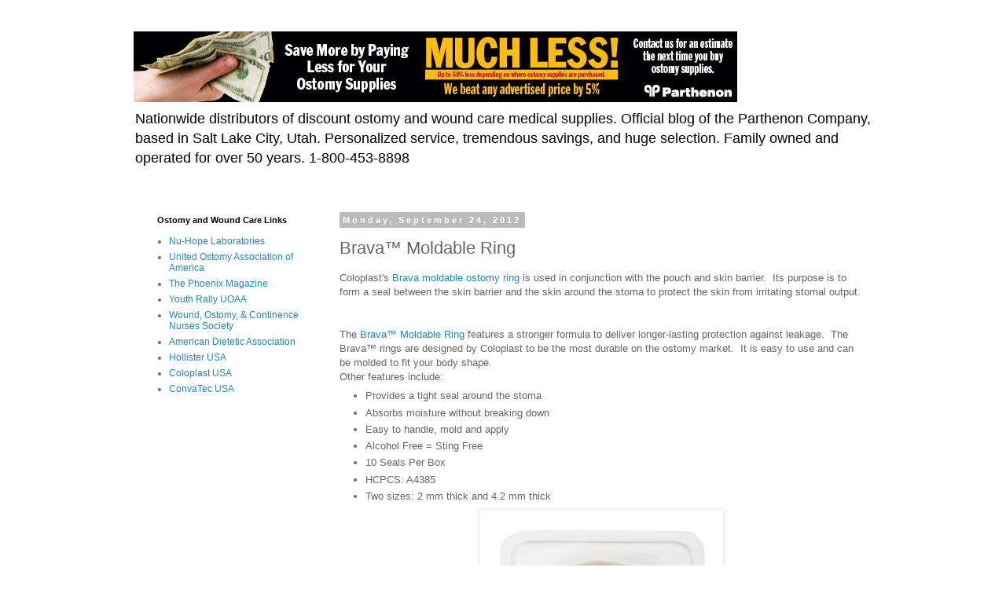

--- FILE ---
content_type: text/html; charset=UTF-8
request_url: https://blog.parthenoninc.com/2012/09/brava-moldable-ring.html
body_size: 8944
content:
<!DOCTYPE html>
<html class='v2' dir='ltr' lang='en'>
<head>
<link href='https://www.blogger.com/static/v1/widgets/335934321-css_bundle_v2.css' rel='stylesheet' type='text/css'/>
<meta content='width=1100' name='viewport'/>
<meta content='text/html; charset=UTF-8' http-equiv='Content-Type'/>
<meta content='blogger' name='generator'/>
<link href='https://blog.parthenoninc.com/favicon.ico' rel='icon' type='image/x-icon'/>
<link href='http://blog.parthenoninc.com/2012/09/brava-moldable-ring.html' rel='canonical'/>
<link rel="alternate" type="application/atom+xml" title="The Parthenon Company Blog - Specialists in Wound and Ostomy Supplies - Atom" href="https://blog.parthenoninc.com/feeds/posts/default" />
<link rel="alternate" type="application/rss+xml" title="The Parthenon Company Blog - Specialists in Wound and Ostomy Supplies - RSS" href="https://blog.parthenoninc.com/feeds/posts/default?alt=rss" />
<link rel="service.post" type="application/atom+xml" title="The Parthenon Company Blog - Specialists in Wound and Ostomy Supplies - Atom" href="https://www.blogger.com/feeds/6071115471032980325/posts/default" />

<link rel="alternate" type="application/atom+xml" title="The Parthenon Company Blog - Specialists in Wound and Ostomy Supplies - Atom" href="https://blog.parthenoninc.com/feeds/2679280562868829059/comments/default" />
<!--Can't find substitution for tag [blog.ieCssRetrofitLinks]-->
<link href='https://blogger.googleusercontent.com/img/b/R29vZ2xl/AVvXsEjjbm5unQkAN2k5zwYgsRgSslmwCsWGIdiBcHvxM7BW0KUn5SWb8VGeE7ih3kVS23yEgriwmrxBaK_Y9yHHxfp2rV4WIYtYVlLi93j0yt8QFnoupFa8DCI1RrN94LqmrkEWqUMIdjhyphenhyphenjB-G/s1600/brava_moldable_rings.jpg' rel='image_src'/>
<meta content='http://blog.parthenoninc.com/2012/09/brava-moldable-ring.html' property='og:url'/>
<meta content=' Brava™ Moldable Ring' property='og:title'/>
<meta content='A blog about ostomy products and wound care products.' property='og:description'/>
<meta content='https://blogger.googleusercontent.com/img/b/R29vZ2xl/AVvXsEjjbm5unQkAN2k5zwYgsRgSslmwCsWGIdiBcHvxM7BW0KUn5SWb8VGeE7ih3kVS23yEgriwmrxBaK_Y9yHHxfp2rV4WIYtYVlLi93j0yt8QFnoupFa8DCI1RrN94LqmrkEWqUMIdjhyphenhyphenjB-G/w1200-h630-p-k-no-nu/brava_moldable_rings.jpg' property='og:image'/>
<title>The Parthenon Company Blog - Specialists in Wound and Ostomy Supplies:  Brava&#8482; Moldable Ring</title>
<style id='page-skin-1' type='text/css'><!--
/*
-----------------------------------------------
Blogger Template Style
Name:     Simple
Designer: Blogger
URL:      www.blogger.com
----------------------------------------------- */
/* Content
----------------------------------------------- */
body {
font: normal normal 12px 'Trebuchet MS', Trebuchet, Verdana, sans-serif;
color: #666666;
background: #ffffff none repeat scroll top left;
padding: 0 0 0 0;
}
html body .region-inner {
min-width: 0;
max-width: 100%;
width: auto;
}
h2 {
font-size: 22px;
}
a:link {
text-decoration:none;
color: #2288bb;
}
a:visited {
text-decoration:none;
color: #2288bb;
}
a:hover {
text-decoration:underline;
color: #2288bb;
}
.body-fauxcolumn-outer .fauxcolumn-inner {
background: transparent none repeat scroll top left;
_background-image: none;
}
.body-fauxcolumn-outer .cap-top {
position: absolute;
z-index: 1;
height: 400px;
width: 100%;
}
.body-fauxcolumn-outer .cap-top .cap-left {
width: 100%;
background: transparent none repeat-x scroll top left;
_background-image: none;
}
.content-outer {
-moz-box-shadow: 0 0 0 rgba(0, 0, 0, .15);
-webkit-box-shadow: 0 0 0 rgba(0, 0, 0, .15);
-goog-ms-box-shadow: 0 0 0 #333333;
box-shadow: 0 0 0 rgba(0, 0, 0, .15);
margin-bottom: 1px;
}
.content-inner {
padding: 10px 40px;
}
.content-inner {
background-color: #ffffff;
}
/* Header
----------------------------------------------- */
.header-outer {
background: transparent none repeat-x scroll 0 -400px;
_background-image: none;
}
.Header h1 {
font: normal normal 40px 'Trebuchet MS',Trebuchet,Verdana,sans-serif;
color: #000000;
text-shadow: 0 0 0 rgba(0, 0, 0, .2);
}
.Header h1 a {
color: #000000;
}
.Header .description {
font-size: 18px;
color: #000000;
}
.header-inner .Header .titlewrapper {
padding: 22px 0;
}
.header-inner .Header .descriptionwrapper {
padding: 0 0;
}
/* Tabs
----------------------------------------------- */
.tabs-inner .section:first-child {
border-top: 0 solid #dddddd;
}
.tabs-inner .section:first-child ul {
margin-top: -1px;
border-top: 1px solid #dddddd;
border-left: 1px solid #dddddd;
border-right: 1px solid #dddddd;
}
.tabs-inner .widget ul {
background: transparent none repeat-x scroll 0 -800px;
_background-image: none;
border-bottom: 1px solid #dddddd;
margin-top: 0;
margin-left: -30px;
margin-right: -30px;
}
.tabs-inner .widget li a {
display: inline-block;
padding: .6em 1em;
font: normal normal 12px 'Trebuchet MS', Trebuchet, Verdana, sans-serif;
color: #000000;
border-left: 1px solid #ffffff;
border-right: 1px solid #dddddd;
}
.tabs-inner .widget li:first-child a {
border-left: none;
}
.tabs-inner .widget li.selected a, .tabs-inner .widget li a:hover {
color: #000000;
background-color: #eeeeee;
text-decoration: none;
}
/* Columns
----------------------------------------------- */
.main-outer {
border-top: 0 solid transparent;
}
.fauxcolumn-left-outer .fauxcolumn-inner {
border-right: 1px solid transparent;
}
.fauxcolumn-right-outer .fauxcolumn-inner {
border-left: 1px solid transparent;
}
/* Headings
----------------------------------------------- */
div.widget > h2,
div.widget h2.title {
margin: 0 0 1em 0;
font: normal bold 11px 'Trebuchet MS',Trebuchet,Verdana,sans-serif;
color: #000000;
}
/* Widgets
----------------------------------------------- */
.widget .zippy {
color: #999999;
text-shadow: 2px 2px 1px rgba(0, 0, 0, .1);
}
.widget .popular-posts ul {
list-style: none;
}
/* Posts
----------------------------------------------- */
h2.date-header {
font: normal bold 11px Arial, Tahoma, Helvetica, FreeSans, sans-serif;
}
.date-header span {
background-color: #bbbbbb;
color: #ffffff;
padding: 0.4em;
letter-spacing: 3px;
margin: inherit;
}
.main-inner {
padding-top: 35px;
padding-bottom: 65px;
}
.main-inner .column-center-inner {
padding: 0 0;
}
.main-inner .column-center-inner .section {
margin: 0 1em;
}
.post {
margin: 0 0 45px 0;
}
h3.post-title, .comments h4 {
font: normal normal 22px 'Trebuchet MS',Trebuchet,Verdana,sans-serif;
margin: .75em 0 0;
}
.post-body {
font-size: 110%;
line-height: 1.4;
position: relative;
}
.post-body img, .post-body .tr-caption-container, .Profile img, .Image img,
.BlogList .item-thumbnail img {
padding: 2px;
background: #ffffff;
border: 1px solid #eeeeee;
-moz-box-shadow: 1px 1px 5px rgba(0, 0, 0, .1);
-webkit-box-shadow: 1px 1px 5px rgba(0, 0, 0, .1);
box-shadow: 1px 1px 5px rgba(0, 0, 0, .1);
}
.post-body img, .post-body .tr-caption-container {
padding: 5px;
}
.post-body .tr-caption-container {
color: #666666;
}
.post-body .tr-caption-container img {
padding: 0;
background: transparent;
border: none;
-moz-box-shadow: 0 0 0 rgba(0, 0, 0, .1);
-webkit-box-shadow: 0 0 0 rgba(0, 0, 0, .1);
box-shadow: 0 0 0 rgba(0, 0, 0, .1);
}
.post-header {
margin: 0 0 1.5em;
line-height: 1.6;
font-size: 90%;
}
.post-footer {
margin: 20px -2px 0;
padding: 5px 10px;
color: #666666;
background-color: #eeeeee;
border-bottom: 1px solid #eeeeee;
line-height: 1.6;
font-size: 90%;
}
#comments .comment-author {
padding-top: 1.5em;
border-top: 1px solid transparent;
background-position: 0 1.5em;
}
#comments .comment-author:first-child {
padding-top: 0;
border-top: none;
}
.avatar-image-container {
margin: .2em 0 0;
}
#comments .avatar-image-container img {
border: 1px solid #eeeeee;
}
/* Comments
----------------------------------------------- */
.comments .comments-content .icon.blog-author {
background-repeat: no-repeat;
background-image: url([data-uri]);
}
.comments .comments-content .loadmore a {
border-top: 1px solid #999999;
border-bottom: 1px solid #999999;
}
.comments .comment-thread.inline-thread {
background-color: #eeeeee;
}
.comments .continue {
border-top: 2px solid #999999;
}
/* Accents
---------------------------------------------- */
.section-columns td.columns-cell {
border-left: 1px solid transparent;
}
.blog-pager {
background: transparent url(//www.blogblog.com/1kt/simple/paging_dot.png) repeat-x scroll top center;
}
.blog-pager-older-link, .home-link,
.blog-pager-newer-link {
background-color: #ffffff;
padding: 5px;
}
.footer-outer {
border-top: 1px dashed #bbbbbb;
}
/* Mobile
----------------------------------------------- */
body.mobile  {
background-size: auto;
}
.mobile .body-fauxcolumn-outer {
background: transparent none repeat scroll top left;
}
.mobile .body-fauxcolumn-outer .cap-top {
background-size: 100% auto;
}
.mobile .content-outer {
-webkit-box-shadow: 0 0 3px rgba(0, 0, 0, .15);
box-shadow: 0 0 3px rgba(0, 0, 0, .15);
}
.mobile .tabs-inner .widget ul {
margin-left: 0;
margin-right: 0;
}
.mobile .post {
margin: 0;
}
.mobile .main-inner .column-center-inner .section {
margin: 0;
}
.mobile .date-header span {
padding: 0.1em 10px;
margin: 0 -10px;
}
.mobile h3.post-title {
margin: 0;
}
.mobile .blog-pager {
background: transparent none no-repeat scroll top center;
}
.mobile .footer-outer {
border-top: none;
}
.mobile .main-inner, .mobile .footer-inner {
background-color: #ffffff;
}
.mobile-index-contents {
color: #666666;
}
.mobile-link-button {
background-color: #2288bb;
}
.mobile-link-button a:link, .mobile-link-button a:visited {
color: #ffffff;
}
.mobile .tabs-inner .section:first-child {
border-top: none;
}
.mobile .tabs-inner .PageList .widget-content {
background-color: #eeeeee;
color: #000000;
border-top: 1px solid #dddddd;
border-bottom: 1px solid #dddddd;
}
.mobile .tabs-inner .PageList .widget-content .pagelist-arrow {
border-left: 1px solid #dddddd;
}

--></style>
<style id='template-skin-1' type='text/css'><!--
body {
min-width: 1020px;
}
.content-outer, .content-fauxcolumn-outer, .region-inner {
min-width: 1020px;
max-width: 1020px;
_width: 1020px;
}
.main-inner .columns {
padding-left: 250px;
padding-right: 0px;
}
.main-inner .fauxcolumn-center-outer {
left: 250px;
right: 0px;
/* IE6 does not respect left and right together */
_width: expression(this.parentNode.offsetWidth -
parseInt("250px") -
parseInt("0px") + 'px');
}
.main-inner .fauxcolumn-left-outer {
width: 250px;
}
.main-inner .fauxcolumn-right-outer {
width: 0px;
}
.main-inner .column-left-outer {
width: 250px;
right: 100%;
margin-left: -250px;
}
.main-inner .column-right-outer {
width: 0px;
margin-right: -0px;
}
#layout {
min-width: 0;
}
#layout .content-outer {
min-width: 0;
width: 800px;
}
#layout .region-inner {
min-width: 0;
width: auto;
}
body#layout div.add_widget {
padding: 8px;
}
body#layout div.add_widget a {
margin-left: 32px;
}
--></style>
<link href='https://www.blogger.com/dyn-css/authorization.css?targetBlogID=6071115471032980325&amp;zx=74170a70-f074-44f0-98e2-ca684a373ec6' media='none' onload='if(media!=&#39;all&#39;)media=&#39;all&#39;' rel='stylesheet'/><noscript><link href='https://www.blogger.com/dyn-css/authorization.css?targetBlogID=6071115471032980325&amp;zx=74170a70-f074-44f0-98e2-ca684a373ec6' rel='stylesheet'/></noscript>
<meta name='google-adsense-platform-account' content='ca-host-pub-1556223355139109'/>
<meta name='google-adsense-platform-domain' content='blogspot.com'/>

<!-- data-ad-client=ca-pub-2347417303299161 -->

</head>
<body class='loading variant-simplysimple'>
<div class='navbar no-items section' id='navbar' name='Navbar'>
</div>
<div class='body-fauxcolumns'>
<div class='fauxcolumn-outer body-fauxcolumn-outer'>
<div class='cap-top'>
<div class='cap-left'></div>
<div class='cap-right'></div>
</div>
<div class='fauxborder-left'>
<div class='fauxborder-right'></div>
<div class='fauxcolumn-inner'>
</div>
</div>
<div class='cap-bottom'>
<div class='cap-left'></div>
<div class='cap-right'></div>
</div>
</div>
</div>
<div class='content'>
<div class='content-fauxcolumns'>
<div class='fauxcolumn-outer content-fauxcolumn-outer'>
<div class='cap-top'>
<div class='cap-left'></div>
<div class='cap-right'></div>
</div>
<div class='fauxborder-left'>
<div class='fauxborder-right'></div>
<div class='fauxcolumn-inner'>
</div>
</div>
<div class='cap-bottom'>
<div class='cap-left'></div>
<div class='cap-right'></div>
</div>
</div>
</div>
<div class='content-outer'>
<div class='content-cap-top cap-top'>
<div class='cap-left'></div>
<div class='cap-right'></div>
</div>
<div class='fauxborder-left content-fauxborder-left'>
<div class='fauxborder-right content-fauxborder-right'></div>
<div class='content-inner'>
<header>
<div class='header-outer'>
<div class='header-cap-top cap-top'>
<div class='cap-left'></div>
<div class='cap-right'></div>
</div>
<div class='fauxborder-left header-fauxborder-left'>
<div class='fauxborder-right header-fauxborder-right'></div>
<div class='region-inner header-inner'>
<div class='header section' id='header' name='Header'><div class='widget Header' data-version='1' id='Header1'>
<div id='header-inner'>
<a href='https://blog.parthenoninc.com/' style='display: block'>
<img alt='The Parthenon Company Blog - Specialists in Wound and Ostomy Supplies' height='90px; ' id='Header1_headerimg' src='https://blogger.googleusercontent.com/img/b/R29vZ2xl/AVvXsEhTO9v7egk3coLucX4gTVOPHhX_Li68qtAJo26hHnwat6XQZ80dMRO9cegCWtQ_6EsNHh1AReTaTlAXzfHyeKRvy8OXREbyHktvA0NgUtMiOGaDENE39mzO7oSLIrW9kMAoWrY1naiKxAbN/s1600/768x90CashBanner.jpg' style='display: block' width='768px; '/>
</a>
<div class='descriptionwrapper'>
<p class='description'><span>Nationwide distributors of discount ostomy and wound care medical supplies. Official blog of the Parthenon Company, based in Salt Lake City, Utah. Personalized service, tremendous savings, and huge selection. Family owned and operated for over 50 years. 1-800-453-8898
</span></p>
</div>
</div>
</div></div>
</div>
</div>
<div class='header-cap-bottom cap-bottom'>
<div class='cap-left'></div>
<div class='cap-right'></div>
</div>
</div>
</header>
<div class='tabs-outer'>
<div class='tabs-cap-top cap-top'>
<div class='cap-left'></div>
<div class='cap-right'></div>
</div>
<div class='fauxborder-left tabs-fauxborder-left'>
<div class='fauxborder-right tabs-fauxborder-right'></div>
<div class='region-inner tabs-inner'>
<div class='tabs no-items section' id='crosscol' name='Cross-Column'></div>
<div class='tabs no-items section' id='crosscol-overflow' name='Cross-Column 2'></div>
</div>
</div>
<div class='tabs-cap-bottom cap-bottom'>
<div class='cap-left'></div>
<div class='cap-right'></div>
</div>
</div>
<div class='main-outer'>
<div class='main-cap-top cap-top'>
<div class='cap-left'></div>
<div class='cap-right'></div>
</div>
<div class='fauxborder-left main-fauxborder-left'>
<div class='fauxborder-right main-fauxborder-right'></div>
<div class='region-inner main-inner'>
<div class='columns fauxcolumns'>
<div class='fauxcolumn-outer fauxcolumn-center-outer'>
<div class='cap-top'>
<div class='cap-left'></div>
<div class='cap-right'></div>
</div>
<div class='fauxborder-left'>
<div class='fauxborder-right'></div>
<div class='fauxcolumn-inner'>
</div>
</div>
<div class='cap-bottom'>
<div class='cap-left'></div>
<div class='cap-right'></div>
</div>
</div>
<div class='fauxcolumn-outer fauxcolumn-left-outer'>
<div class='cap-top'>
<div class='cap-left'></div>
<div class='cap-right'></div>
</div>
<div class='fauxborder-left'>
<div class='fauxborder-right'></div>
<div class='fauxcolumn-inner'>
</div>
</div>
<div class='cap-bottom'>
<div class='cap-left'></div>
<div class='cap-right'></div>
</div>
</div>
<div class='fauxcolumn-outer fauxcolumn-right-outer'>
<div class='cap-top'>
<div class='cap-left'></div>
<div class='cap-right'></div>
</div>
<div class='fauxborder-left'>
<div class='fauxborder-right'></div>
<div class='fauxcolumn-inner'>
</div>
</div>
<div class='cap-bottom'>
<div class='cap-left'></div>
<div class='cap-right'></div>
</div>
</div>
<!-- corrects IE6 width calculation -->
<div class='columns-inner'>
<div class='column-center-outer'>
<div class='column-center-inner'>
<div class='main section' id='main' name='Main'><div class='widget Blog' data-version='1' id='Blog1'>
<div class='blog-posts hfeed'>

          <div class="date-outer">
        
<h2 class='date-header'><span>Monday, September 24, 2012</span></h2>

          <div class="date-posts">
        
<div class='post-outer'>
<div class='post hentry uncustomized-post-template' itemprop='blogPost' itemscope='itemscope' itemtype='http://schema.org/BlogPosting'>
<meta content='https://blogger.googleusercontent.com/img/b/R29vZ2xl/AVvXsEjjbm5unQkAN2k5zwYgsRgSslmwCsWGIdiBcHvxM7BW0KUn5SWb8VGeE7ih3kVS23yEgriwmrxBaK_Y9yHHxfp2rV4WIYtYVlLi93j0yt8QFnoupFa8DCI1RrN94LqmrkEWqUMIdjhyphenhyphenjB-G/s1600/brava_moldable_rings.jpg' itemprop='image_url'/>
<meta content='6071115471032980325' itemprop='blogId'/>
<meta content='2679280562868829059' itemprop='postId'/>
<a name='2679280562868829059'></a>
<h3 class='post-title entry-title' itemprop='name'>
 Brava&#8482; Moldable Ring
</h3>
<div class='post-header'>
<div class='post-header-line-1'></div>
</div>
<div class='post-body entry-content' id='post-body-2679280562868829059' itemprop='description articleBody'>
<span style="font-family: Arial,Helvetica,sans-serif;">Coloplast's <a href="http://www.parthenoninc.com/products/Brava-Moldable-Ostomy-Rings.html" target="_blank">Brava moldable ostomy ring</a> is used in conjunction with the pouch and skin barrier.&nbsp; Its purpose is to form a seal between the skin barrier and the skin around the stoma to protect the skin from irritating stomal output. &nbsp;</span><br />
<br />
<span style="font-family: Arial,Helvetica,sans-serif;">The <a href="http://www.parthenoninc.com/products/Brava-Moldable-Ostomy-Rings.html" target="_blank">Brava&#8482; Moldable Ring</a> features a stronger formula to deliver longer-lasting
protection against leakage.<span style="mso-spacerun: yes;">&nbsp; </span>The Brava&#8482;
rings are designed by Coloplast to be the most durable on the ostomy market. <span style="mso-spacerun: yes;">&nbsp;</span>It is easy to use and can be molded to fit
your body shape.<span style="mso-spacerun: yes;">&nbsp; </span>&nbsp;
</span><br />
<div class="MsoNormal">
<span style="font-family: Arial,Helvetica,sans-serif;">
Other features include:</span></div>
<ul>
<li><span style="font-family: Arial,Helvetica,sans-serif;">Provides a tight seal around the stoma</span></li>
<li><span style="font-family: Arial,Helvetica,sans-serif;">Absorbs moisture without breaking down</span></li>
<li><span style="font-family: Arial,Helvetica,sans-serif;">Easy to handle, mold and apply </span></li>
<li><span style="font-family: Arial,Helvetica,sans-serif;">Alcohol Free = Sting Free</span></li>
<li><span style="font-family: Arial,Helvetica,sans-serif;">10 Seals Per Box</span></li>
<li><span style="font-family: Arial,Helvetica,sans-serif;">HCPCS: A4385</span></li>
<li><span style="font-family: Arial,Helvetica,sans-serif;">Two sizes: 2 mm thick and 4.2 mm thick </span></li>
</ul>
<table align="center" cellpadding="0" cellspacing="0" class="tr-caption-container" style="margin-left: auto; margin-right: auto; text-align: center;"><tbody>
<tr><td style="text-align: center;"><a href="https://blogger.googleusercontent.com/img/b/R29vZ2xl/AVvXsEjjbm5unQkAN2k5zwYgsRgSslmwCsWGIdiBcHvxM7BW0KUn5SWb8VGeE7ih3kVS23yEgriwmrxBaK_Y9yHHxfp2rV4WIYtYVlLi93j0yt8QFnoupFa8DCI1RrN94LqmrkEWqUMIdjhyphenhyphenjB-G/s1600/brava_moldable_rings.jpg" imageanchor="1" style="margin-left: auto; margin-right: auto;"><img alt="coloplast ostomy products" border="0" src="https://blogger.googleusercontent.com/img/b/R29vZ2xl/AVvXsEjjbm5unQkAN2k5zwYgsRgSslmwCsWGIdiBcHvxM7BW0KUn5SWb8VGeE7ih3kVS23yEgriwmrxBaK_Y9yHHxfp2rV4WIYtYVlLi93j0yt8QFnoupFa8DCI1RrN94LqmrkEWqUMIdjhyphenhyphenjB-G/s1600/brava_moldable_rings.jpg" title="brava moldable ring" /></a></td></tr>
<tr><td class="tr-caption" style="text-align: center;"><span style="font-family: Arial,Helvetica,sans-serif;">&nbsp;Brava&#8482; Moldable Ring</span></td></tr>
</tbody></table>
<span style="font-family: Arial,Helvetica,sans-serif;">Brava Moldable Rings and other <a href="http://www.parthenoninc.com/categories/Ostomy-Supplies/Coloplast-Ostomy-Supplies/" target="_blank">Coloplast Ostomy Supplies</a> can be purchased from contacting Parthenon online or by calling 1-800-453-8898.&nbsp; Also check out our annual <a href="http://www.parthenoninc.com/pages/Request-a-Catalog.html" target="_blank">Ostomy Catalog</a> featuring almost every ostomy product available on the market today!</span>
<div style='clear: both;'></div>
</div>
<div class='post-footer'>
<div class='post-footer-line post-footer-line-1'>
<span class='post-author vcard'>
Posted by
<span class='fn' itemprop='author' itemscope='itemscope' itemtype='http://schema.org/Person'>
<meta content='https://www.blogger.com/profile/03831543732426969975' itemprop='url'/>
<a class='g-profile' href='https://www.blogger.com/profile/03831543732426969975' rel='author' title='author profile'>
<span itemprop='name'>The Parthenon Company</span>
</a>
</span>
</span>
<span class='post-timestamp'>
at
<meta content='http://blog.parthenoninc.com/2012/09/brava-moldable-ring.html' itemprop='url'/>
<a class='timestamp-link' href='https://blog.parthenoninc.com/2012/09/brava-moldable-ring.html' rel='bookmark' title='permanent link'><abbr class='published' itemprop='datePublished' title='2012-09-24T11:02:00-07:00'>11:02&#8239;AM</abbr></a>
</span>
<span class='post-comment-link'>
</span>
<span class='post-icons'>
<span class='item-control blog-admin pid-562960054'>
<a href='https://www.blogger.com/post-edit.g?blogID=6071115471032980325&postID=2679280562868829059&from=pencil' title='Edit Post'>
<img alt='' class='icon-action' height='18' src='https://resources.blogblog.com/img/icon18_edit_allbkg.gif' width='18'/>
</a>
</span>
</span>
<div class='post-share-buttons goog-inline-block'>
</div>
</div>
<div class='post-footer-line post-footer-line-2'>
<span class='post-labels'>
Labels:
<a href='https://blog.parthenoninc.com/search/label/brava%20moldable%20ring' rel='tag'>brava moldable ring</a>,
<a href='https://blog.parthenoninc.com/search/label/brava%20rings' rel='tag'>brava rings</a>,
<a href='https://blog.parthenoninc.com/search/label/coloplast%20rings' rel='tag'>coloplast rings</a>,
<a href='https://blog.parthenoninc.com/search/label/ostomy%20ring' rel='tag'>ostomy ring</a>
</span>
</div>
<div class='post-footer-line post-footer-line-3'>
<span class='post-location'>
</span>
</div>
</div>
</div>
<div class='comments' id='comments'>
<a name='comments'></a>
<h4>No comments:</h4>
<div id='Blog1_comments-block-wrapper'>
<dl class='avatar-comment-indent' id='comments-block'>
</dl>
</div>
<p class='comment-footer'>
<div class='comment-form'>
<a name='comment-form'></a>
<h4 id='comment-post-message'>Post a Comment</h4>
<p>
</p>
<p>Note: Only a member of this blog may post a comment.</p>
<a href='https://www.blogger.com/comment/frame/6071115471032980325?po=2679280562868829059&hl=en&saa=85391&origin=https://blog.parthenoninc.com' id='comment-editor-src'></a>
<iframe allowtransparency='true' class='blogger-iframe-colorize blogger-comment-from-post' frameborder='0' height='410px' id='comment-editor' name='comment-editor' src='' width='100%'></iframe>
<script src='https://www.blogger.com/static/v1/jsbin/2830521187-comment_from_post_iframe.js' type='text/javascript'></script>
<script type='text/javascript'>
      BLOG_CMT_createIframe('https://www.blogger.com/rpc_relay.html');
    </script>
</div>
</p>
</div>
</div>

        </div></div>
      
</div>
<div class='blog-pager' id='blog-pager'>
<span id='blog-pager-newer-link'>
<a class='blog-pager-newer-link' href='https://blog.parthenoninc.com/2012/09/brava-strip-paste-aid-to-reduce-leakage.html' id='Blog1_blog-pager-newer-link' title='Newer Post'>Newer Post</a>
</span>
<span id='blog-pager-older-link'>
<a class='blog-pager-older-link' href='https://blog.parthenoninc.com/2012/09/how-to-use-brava-moldable-ring.html' id='Blog1_blog-pager-older-link' title='Older Post'>Older Post</a>
</span>
<a class='home-link' href='https://blog.parthenoninc.com/'>Home</a>
</div>
<div class='clear'></div>
<div class='post-feeds'>
<div class='feed-links'>
Subscribe to:
<a class='feed-link' href='https://blog.parthenoninc.com/feeds/2679280562868829059/comments/default' target='_blank' type='application/atom+xml'>Post Comments (Atom)</a>
</div>
</div>
</div></div>
</div>
</div>
<div class='column-left-outer'>
<div class='column-left-inner'>
<aside>
<div class='sidebar section' id='sidebar-left-1'><div class='widget LinkList' data-version='1' id='LinkList10'>
<h2>Ostomy and Wound Care Links</h2>
<div class='widget-content'>
<ul>
<li><a href='http://www.nu-hope.com/'>Nu-Hope Laboratories</a></li>
<li><a href='http://www.uoaa.org/'>United Ostomy Association of America</a></li>
<li><a href='http://www.phoenixuoaa.org/'>The Phoenix Magazine</a></li>
<li><a href='http://www.rally4youth.org/'>Youth Rally UOAA</a></li>
<li><a href='http://www.wocn.org/'>Wound, Ostomy, & Continence Nurses Society</a></li>
<li><a href='http://www.eatright.org/'>American Dietetic Association</a></li>
<li><a href='http://www.hollister.com/us/ostomy/'>Hollister USA</a></li>
<li><a href='http://www.us.coloplast.com/Pages/home.aspx'>Coloplast USA</a></li>
<li><a href='http://www.convatec.com/'>ConvaTec USA</a></li>
</ul>
<div class='clear'></div>
</div>
</div></div>
</aside>
</div>
</div>
<div class='column-right-outer'>
<div class='column-right-inner'>
<aside>
</aside>
</div>
</div>
</div>
<div style='clear: both'></div>
<!-- columns -->
</div>
<!-- main -->
</div>
</div>
<div class='main-cap-bottom cap-bottom'>
<div class='cap-left'></div>
<div class='cap-right'></div>
</div>
</div>
<footer>
<div class='footer-outer'>
<div class='footer-cap-top cap-top'>
<div class='cap-left'></div>
<div class='cap-right'></div>
</div>
<div class='fauxborder-left footer-fauxborder-left'>
<div class='fauxborder-right footer-fauxborder-right'></div>
<div class='region-inner footer-inner'>
<div class='foot no-items section' id='footer-1'></div>
<table border='0' cellpadding='0' cellspacing='0' class='section-columns columns-2'>
<tbody>
<tr>
<td class='first columns-cell'>
<div class='foot section' id='footer-2-1'><div class='widget Image' data-version='1' id='Image1'>
<h2>The Parthenon Company</h2>
<div class='widget-content'>
<a href='http://parthenoninc.com'>
<img alt='The Parthenon Company' height='250' id='Image1_img' src='https://blogger.googleusercontent.com/img/b/R29vZ2xl/AVvXsEiGdB9gxWxB0e2Spb8nBiDpJPU6MeHW5mxMVg7kMLS-t0PtfVzB8_oEqedxOC29ItRrEt-5VaBlVB2RK7LeBMWpTkWrPc7jmriWNbWdfw7txkY54EEUf0O3fI-sKyWvOHrgUEfW7yzsMUW_/s1600/web+banner.jpg' width='350'/>
</a>
<br/>
<span class='caption'>Discount Wound and Ostomy Supplies Delivered to You</span>
</div>
<div class='clear'></div>
</div></div>
</td>
<td class='columns-cell'>
<div class='foot no-items section' id='footer-2-2'></div>
</td>
</tr>
</tbody>
</table>
<!-- outside of the include in order to lock Attribution widget -->
<div class='foot section' id='footer-3' name='Footer'><div class='widget Attribution' data-version='1' id='Attribution1'>
<div class='widget-content' style='text-align: center;'>
Simple theme. Powered by <a href='https://www.blogger.com' target='_blank'>Blogger</a>.
</div>
<div class='clear'></div>
</div></div>
</div>
</div>
<div class='footer-cap-bottom cap-bottom'>
<div class='cap-left'></div>
<div class='cap-right'></div>
</div>
</div>
</footer>
<!-- content -->
</div>
</div>
<div class='content-cap-bottom cap-bottom'>
<div class='cap-left'></div>
<div class='cap-right'></div>
</div>
</div>
</div>
<script type='text/javascript'>
    window.setTimeout(function() {
        document.body.className = document.body.className.replace('loading', '');
      }, 10);
  </script>

<script type="text/javascript" src="https://www.blogger.com/static/v1/widgets/2028843038-widgets.js"></script>
<script type='text/javascript'>
window['__wavt'] = 'AOuZoY5yDPXEIAKqaibB85U8QUJHzU-Okw:1769105114257';_WidgetManager._Init('//www.blogger.com/rearrange?blogID\x3d6071115471032980325','//blog.parthenoninc.com/2012/09/brava-moldable-ring.html','6071115471032980325');
_WidgetManager._SetDataContext([{'name': 'blog', 'data': {'blogId': '6071115471032980325', 'title': 'The Parthenon Company Blog - Specialists in Wound and Ostomy Supplies', 'url': 'https://blog.parthenoninc.com/2012/09/brava-moldable-ring.html', 'canonicalUrl': 'http://blog.parthenoninc.com/2012/09/brava-moldable-ring.html', 'homepageUrl': 'https://blog.parthenoninc.com/', 'searchUrl': 'https://blog.parthenoninc.com/search', 'canonicalHomepageUrl': 'http://blog.parthenoninc.com/', 'blogspotFaviconUrl': 'https://blog.parthenoninc.com/favicon.ico', 'bloggerUrl': 'https://www.blogger.com', 'hasCustomDomain': true, 'httpsEnabled': true, 'enabledCommentProfileImages': true, 'gPlusViewType': 'FILTERED_POSTMOD', 'adultContent': false, 'analyticsAccountNumber': '', 'encoding': 'UTF-8', 'locale': 'en', 'localeUnderscoreDelimited': 'en', 'languageDirection': 'ltr', 'isPrivate': false, 'isMobile': false, 'isMobileRequest': false, 'mobileClass': '', 'isPrivateBlog': false, 'isDynamicViewsAvailable': true, 'feedLinks': '\x3clink rel\x3d\x22alternate\x22 type\x3d\x22application/atom+xml\x22 title\x3d\x22The Parthenon Company Blog - Specialists in Wound and Ostomy Supplies - Atom\x22 href\x3d\x22https://blog.parthenoninc.com/feeds/posts/default\x22 /\x3e\n\x3clink rel\x3d\x22alternate\x22 type\x3d\x22application/rss+xml\x22 title\x3d\x22The Parthenon Company Blog - Specialists in Wound and Ostomy Supplies - RSS\x22 href\x3d\x22https://blog.parthenoninc.com/feeds/posts/default?alt\x3drss\x22 /\x3e\n\x3clink rel\x3d\x22service.post\x22 type\x3d\x22application/atom+xml\x22 title\x3d\x22The Parthenon Company Blog - Specialists in Wound and Ostomy Supplies - Atom\x22 href\x3d\x22https://www.blogger.com/feeds/6071115471032980325/posts/default\x22 /\x3e\n\n\x3clink rel\x3d\x22alternate\x22 type\x3d\x22application/atom+xml\x22 title\x3d\x22The Parthenon Company Blog - Specialists in Wound and Ostomy Supplies - Atom\x22 href\x3d\x22https://blog.parthenoninc.com/feeds/2679280562868829059/comments/default\x22 /\x3e\n', 'meTag': '', 'adsenseClientId': 'ca-pub-2347417303299161', 'adsenseHostId': 'ca-host-pub-1556223355139109', 'adsenseHasAds': false, 'adsenseAutoAds': false, 'boqCommentIframeForm': true, 'loginRedirectParam': '', 'view': '', 'dynamicViewsCommentsSrc': '//www.blogblog.com/dynamicviews/4224c15c4e7c9321/js/comments.js', 'dynamicViewsScriptSrc': '//www.blogblog.com/dynamicviews/6e0d22adcfa5abea', 'plusOneApiSrc': 'https://apis.google.com/js/platform.js', 'disableGComments': true, 'interstitialAccepted': false, 'sharing': {'platforms': [{'name': 'Get link', 'key': 'link', 'shareMessage': 'Get link', 'target': ''}, {'name': 'Facebook', 'key': 'facebook', 'shareMessage': 'Share to Facebook', 'target': 'facebook'}, {'name': 'BlogThis!', 'key': 'blogThis', 'shareMessage': 'BlogThis!', 'target': 'blog'}, {'name': 'X', 'key': 'twitter', 'shareMessage': 'Share to X', 'target': 'twitter'}, {'name': 'Pinterest', 'key': 'pinterest', 'shareMessage': 'Share to Pinterest', 'target': 'pinterest'}, {'name': 'Email', 'key': 'email', 'shareMessage': 'Email', 'target': 'email'}], 'disableGooglePlus': true, 'googlePlusShareButtonWidth': 0, 'googlePlusBootstrap': '\x3cscript type\x3d\x22text/javascript\x22\x3ewindow.___gcfg \x3d {\x27lang\x27: \x27en\x27};\x3c/script\x3e'}, 'hasCustomJumpLinkMessage': false, 'jumpLinkMessage': 'Read more', 'pageType': 'item', 'postId': '2679280562868829059', 'postImageThumbnailUrl': 'https://blogger.googleusercontent.com/img/b/R29vZ2xl/AVvXsEjjbm5unQkAN2k5zwYgsRgSslmwCsWGIdiBcHvxM7BW0KUn5SWb8VGeE7ih3kVS23yEgriwmrxBaK_Y9yHHxfp2rV4WIYtYVlLi93j0yt8QFnoupFa8DCI1RrN94LqmrkEWqUMIdjhyphenhyphenjB-G/s72-c/brava_moldable_rings.jpg', 'postImageUrl': 'https://blogger.googleusercontent.com/img/b/R29vZ2xl/AVvXsEjjbm5unQkAN2k5zwYgsRgSslmwCsWGIdiBcHvxM7BW0KUn5SWb8VGeE7ih3kVS23yEgriwmrxBaK_Y9yHHxfp2rV4WIYtYVlLi93j0yt8QFnoupFa8DCI1RrN94LqmrkEWqUMIdjhyphenhyphenjB-G/s1600/brava_moldable_rings.jpg', 'pageName': ' Brava\u2122 Moldable Ring', 'pageTitle': 'The Parthenon Company Blog - Specialists in Wound and Ostomy Supplies:  Brava\u2122 Moldable Ring', 'metaDescription': ''}}, {'name': 'features', 'data': {}}, {'name': 'messages', 'data': {'edit': 'Edit', 'linkCopiedToClipboard': 'Link copied to clipboard!', 'ok': 'Ok', 'postLink': 'Post Link'}}, {'name': 'template', 'data': {'name': 'Simple', 'localizedName': 'Simple', 'isResponsive': false, 'isAlternateRendering': false, 'isCustom': false, 'variant': 'simplysimple', 'variantId': 'simplysimple'}}, {'name': 'view', 'data': {'classic': {'name': 'classic', 'url': '?view\x3dclassic'}, 'flipcard': {'name': 'flipcard', 'url': '?view\x3dflipcard'}, 'magazine': {'name': 'magazine', 'url': '?view\x3dmagazine'}, 'mosaic': {'name': 'mosaic', 'url': '?view\x3dmosaic'}, 'sidebar': {'name': 'sidebar', 'url': '?view\x3dsidebar'}, 'snapshot': {'name': 'snapshot', 'url': '?view\x3dsnapshot'}, 'timeslide': {'name': 'timeslide', 'url': '?view\x3dtimeslide'}, 'isMobile': false, 'title': ' Brava\u2122 Moldable Ring', 'description': 'A blog about ostomy products and wound care products.', 'featuredImage': 'https://blogger.googleusercontent.com/img/b/R29vZ2xl/AVvXsEjjbm5unQkAN2k5zwYgsRgSslmwCsWGIdiBcHvxM7BW0KUn5SWb8VGeE7ih3kVS23yEgriwmrxBaK_Y9yHHxfp2rV4WIYtYVlLi93j0yt8QFnoupFa8DCI1RrN94LqmrkEWqUMIdjhyphenhyphenjB-G/s1600/brava_moldable_rings.jpg', 'url': 'https://blog.parthenoninc.com/2012/09/brava-moldable-ring.html', 'type': 'item', 'isSingleItem': true, 'isMultipleItems': false, 'isError': false, 'isPage': false, 'isPost': true, 'isHomepage': false, 'isArchive': false, 'isLabelSearch': false, 'postId': 2679280562868829059}}]);
_WidgetManager._RegisterWidget('_HeaderView', new _WidgetInfo('Header1', 'header', document.getElementById('Header1'), {}, 'displayModeFull'));
_WidgetManager._RegisterWidget('_BlogView', new _WidgetInfo('Blog1', 'main', document.getElementById('Blog1'), {'cmtInteractionsEnabled': false, 'lightboxEnabled': true, 'lightboxModuleUrl': 'https://www.blogger.com/static/v1/jsbin/4049919853-lbx.js', 'lightboxCssUrl': 'https://www.blogger.com/static/v1/v-css/828616780-lightbox_bundle.css'}, 'displayModeFull'));
_WidgetManager._RegisterWidget('_LinkListView', new _WidgetInfo('LinkList10', 'sidebar-left-1', document.getElementById('LinkList10'), {}, 'displayModeFull'));
_WidgetManager._RegisterWidget('_ImageView', new _WidgetInfo('Image1', 'footer-2-1', document.getElementById('Image1'), {'resize': false}, 'displayModeFull'));
_WidgetManager._RegisterWidget('_AttributionView', new _WidgetInfo('Attribution1', 'footer-3', document.getElementById('Attribution1'), {}, 'displayModeFull'));
</script>
</body>
</html>